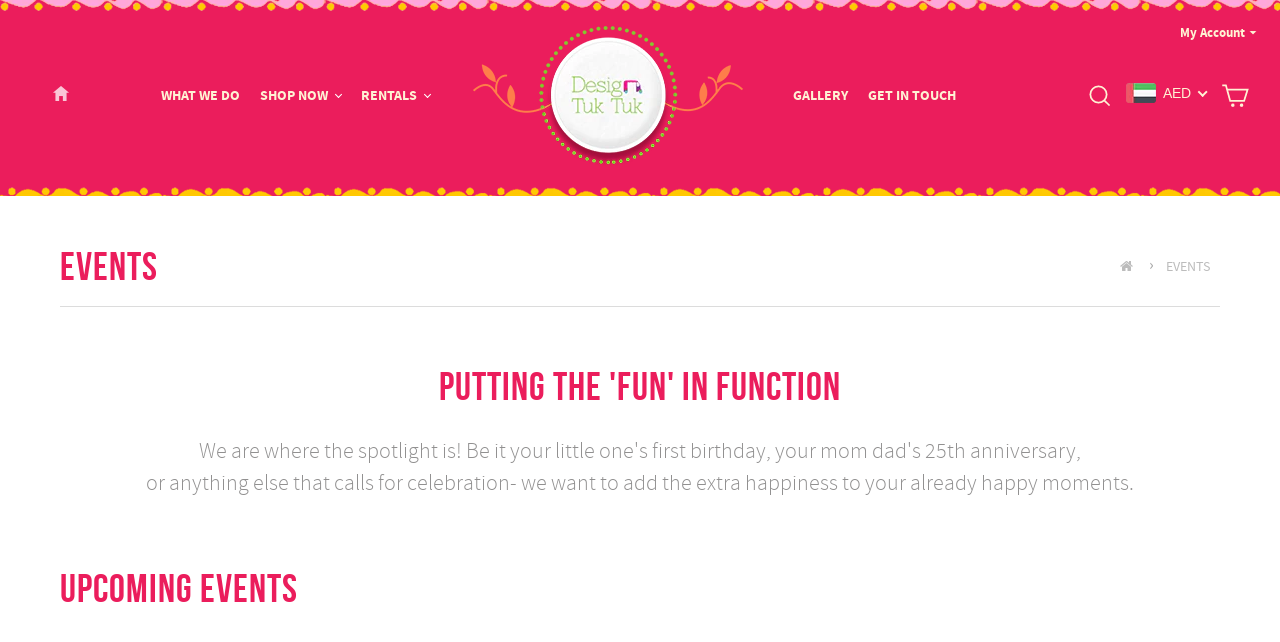

--- FILE ---
content_type: text/css
request_url: https://designtuktuk.com/cdn/shop/t/2/assets/custom.css?v=75500445723510663591654864233
body_size: 10028
content:
@font-face{font-family:black;src:url(sourcesanspro-black-webfont.woff2) format("woff2"),url(sourcesanspro-black-webfont.woff) format("woff");font-weight:400;font-style:normal}@font-face{font-family:black_italic;src:url(sourcesanspro-blackit-webfont.woff2) format("woff2"),url(sourcesanspro-blackit-webfont.woff) format("woff");font-weight:400;font-style:normal}@font-face{font-family:bold;src:url(sourcesanspro-bold-webfont.woff2) format("woff2"),url(sourcesanspro-bold-webfont.woff) format("woff");font-weight:400;font-style:normal}@font-face{font-family:bold_italic;src:url(sourcesanspro-boldit-webfont.woff2) format("woff2"),url(sourcesanspro-boldit-webfont.woff) format("woff");font-weight:400;font-style:normal}@font-face{font-family:extralight;src:url(sourcesanspro-extralight-webfont.woff2) format("woff2"),url(sourcesanspro-extralight-webfont.woff) format("woff");font-weight:400;font-style:normal}@font-face{font-family:extralight_italic;src:url(sourcesanspro-extralightit-webfont.woff2) format("woff2"),url(sourcesanspro-extralightit-webfont.woff) format("woff");font-weight:400;font-style:normal}@font-face{font-family:italic;src:url(sourcesanspro-it-webfont.woff2) format("woff2"),url(sourcesanspro-it-webfont.woff) format("woff");font-weight:400;font-style:normal}@font-face{font-family:light;src:url(sourcesanspro-light-webfont.woff2) format("woff2"),url(sourcesanspro-light-webfont.woff) format("woff");font-weight:400;font-style:normal}@font-face{font-family:light_italic;src:url(sourcesanspro-lightit-webfont.woff2) format("woff2"),url(sourcesanspro-lightit-webfont.woff) format("woff");font-weight:400;font-style:normal}@font-face{font-family:regular;src:url(sourcesanspro-regular-webfont.woff2) format("woff2"),url(sourcesanspro-regular-webfont.woff) format("woff");font-weight:400;font-style:normal}@font-face{font-family:semibold;src:url(sourcesanspro-semibold-webfont.woff2) format("woff2"),url(sourcesanspro-semibold-webfont.woff) format("woff");font-weight:400;font-style:normal}@font-face{font-family:semibold_italic;src:url(sourcesanspro-semiboldit-webfont.woff2) format("woff2"),url(sourcesanspro-semiboldit-webfont.woff) format("woff");font-weight:400;font-style:normal}@font-face{font-family:bebas_bold;src:url(bebasneue_bold-webfont.woff2) format("woff2"),url(bebasneue_bold-webfont.woff) format("woff");font-weight:400;font-style:normal}@font-face{font-family:bebas_book;src:url(bebasneue_book-webfont.woff2) format("woff2"),url(bebasneue_book-webfont.woff) format("woff");font-weight:400;font-style:normal}@font-face{font-family:bebas_regular;src:url(bebasneue_regular-webfont.woff2) format("woff2"),url(bebasneue_regular-webfont.woff) format("woff");font-weight:400;font-style:normal}@font-face{font-family:bebas_light;src:url(bebasneue_light-webfont.woff2) format("woff2"),url(bebasneue_light-webfont.woff) format("woff");font-weight:400;font-style:normal}@font-face{font-family:bebas_thin;src:url(bebasneue_thin-webfont.woff2) format("woff2"),url(bebasneue_thin-webfont.woff) format("woff");font-weight:400;font-style:normal}.theme-block h2,[data-type_header_capitalize=true] .h1,[data-type_header_capitalize=true] .h2,[data-type_header_capitalize=true] .h3,[data-type_header_capitalize=true] h1,[data-type_header_capitalize=true] h2,[data-type_header_capitalize=true] h3{font-family:bebas_bold}@media only screen and (min-width: 769px){.header-item--logo,.header-layout--left-center .header-item--logo,.header-layout--left-center .header-item--icons{-webkit-box-flex:0 0 270px;-ms-flex:0 0 270px;flex:0 0 270px;max-width:270px}.site-header__logo img{width:100%;max-width:100%}}html,body,.faux-select,button,input,select,textarea{font-family:regular}.label,label:not(.variant__button-label):not(.text-label){letter-spacing:inherit}.header-item--navigation .site-nav.small--hide{display:none}img{border:0 none;max-width:100%;vertical-align:top;-moz-user-select:none;-webkit-user-select:none;user-select:none}h1,h2,h3,h4,h5,h6{margin:0;font-weight:400;line-height:1.2}a,img,button{text-decoration:none;-webkit-transition:all linear .3s;-moz-transition:all linear .3s;-ms-transition:all linear .3s;-o-transition:all linear .3s;transition:all linear .3s;text-decoration:none!important}:focus{outline:0 none}abbr[title]{border-bottom:1px dotted}blockquote{margin:1em 40px}dfn{font-style:italic}mark{background:#ff0;color:#000}pre{margin:1em 0}button,input,select,textarea{font-size:100%;margin:0;vertical-align:baseline;*vertical-align: middle}button,input{line-height:normal}button,input[type=button],input[type=reset],input[type=submit]{border:0 none;cursor:pointer}button[disabled],input[disabled]{cursor:default}button::-moz-focus-inner,input::-moz-focus-inner{border:0;padding:0}input[type=checkbox],input[type=radio]{vertical-align:middle;position:absolute!important;top:0!important;right:0!important;bottom:0!important;left:0!important;z-index:1;width:100%!important;cursor:pointer}input[type=search]{-webkit-appearance:textfield;-moz-box-sizing:content-box;-webkit-box-sizing:content-box;box-sizing:content-box}input[type=search]::-webkit-search-cancel-button,input[type=search]::-webkit-search-decoration{-webkit-appearance:none}input[type=text],input[type=search],input[type=tel],input[type=email],input[type=date],input[type=time],input[type=password],input[type=file],textarea{-webkit-appearance:none;resize:none;width:100%;border:1px solid #dcdcdc;background-color:#fff;padding:0 20px;line-height:1;-webkit-border-radius:0px;-moz-border-radius:0px;-ms-border-radius:0px;-o-border-radius:0px;border-radius:0;-webkit-transition:all linear .3s;-moz-transition:all linear .3s;-ms-transition:all linear .3s;-o-transition:all linear .3s;transition:all linear .3s;font-size:16px;font-family:light}input[type=text]:focus,input[type=tel]:focus,input[type=email]:focus,input[type=date]:focus,input[type=time]:focus,input[type=password]:focus,input[type=file]:focus,textarea:focus{border-color:#eb1d5c}input[type=text],input[type=tel],input[type=email],input[type=date],input[type=time],input[type=password]{height:53px}input[type=file]{padding:8px 15px;cursor:pointer;color:#767676}textarea{height:100px;overflow:auto;vertical-align:top}.grid-product__price.hideprice{display:none}.drawer__inner .js-qty__adjust .icon,.drawer__inner .js-qty__num{fill:#000;color:#000}.drawer textarea{color:#000;padding:15px}.enquirenow button.label.collapsible-trigger.collapsible-trigger-btn{text-align:center;background-position:150% 45%;font-weight:700;text-transform:uppercase;letter-spacing:.3em;display:inline-block;padding:11px 40px 11px 20px;margin:0 0 20px;width:auto;min-width:90px;vertical-align:middle;cursor:pointer;border:1px solid transparent;-webkit-user-select:none;user-select:none;-webkit-appearance:none;-moz-appearance:none;border-radius:var(--buttonRadius);color:#fff!important;color:var(--colorBtnPrimaryText);background:#eb1d5c;background:var(--colorBtnPrimary)}.enquirenow .collapsible-content__inner.rte{border-top:1px solid #e8e8e1;padding-top:20px}.site-nav .site-nav__item a.site-nav__link.site-nav__link--underline.site-nav__link--has-dropdown:before{position:absolute;top:25px;right:0;width:5px;height:5px;border-bottom:1px solid #fff;border-right:1px solid #fff;-webkit-transform:rotate(45deg);-moz-transform:rotate(45deg);-ms-transform:rotate(45deg);-o-transform:rotate(45deg);transform:rotate(45deg);-webkit-transition:border-color .2s ease;-moz-transition:border-color .2s ease;-ms-transition:border-color .2s ease;-o-transition:border-color .2s ease;transition:border-color .2s ease;content:""}.site-nav .site-nav__item a.site-nav__link.site-nav__link--underline.site-nav__link--has-dropdown{position:relative;padding-right:13px}.header-item--logo-split .header-item:not(.header-item--logo).header-item--split-left{justify-content:flex-start}.single-home-time img{margin:7px 0 0;opacity:.75}.single-home-time a:hover img{opacity:1}body .page-width{max-width:1240px}body .header-wrapper .page-width{max-width:1350px}.page-width.top-links-cs .topLinks{position:absolute;right:23px;margin:auto;width:auto;z-index:12;top:11px}.page-width.top-links-cs{position:relative}.topSwirl{z-index:2;position:absolute;left:0;top:0;width:100%;height:11px;background:url(/cdn/shop/files/top-swirl-img.png?v=1649822425) repeat-x left top}.site-nav__dropdown a.site-nav__dropdown-link{text-decoration:none;-webkit-transition:color .2s ease;-moz-transition:color .2s ease;-ms-transition:color .2s ease;-o-transition:color .2s ease;transition:color .2s ease;font-size:14px;font-family:regular;color:#585858;line-height:1;text-transform:uppercase}.site-nav__dropdown a.site-nav__dropdown-link:hover{color:#eb1d5c!important}.site-nav__deep-dropdown:before{display:none}.site-nav__deep-dropdown{padding-left:20px;box-shadow:none}.site-nav__deep-dropdown-trigger:hover .site-nav__dropdown-link--has-children{background:transparent}ul.site-nav__dropdown{width:200px;padding:20px;background-color:#fff;-webkit-transition:.5s;-moz-transition:.5s;-ms-transition:.5s;-o-transition:.5s;transition:.5s;-webkit-border-radius:4px;-moz-border-radius:4px;-ms-border-radius:4px;-o-border-radius:4px;border-radius:4px;overflow:visible;border-bottom:3px solid #eb1d5c}.bottomSwirl{z-index:2;position:absolute;left:0;bottom:0;width:100%;height:10px;background:url(/cdn/shop/files/bottom-swirl-img.png?v=1649822540) repeat-x left top}.header-wrapper .topLinks{margin:0 0 22px;padding:0;list-style-type:none;width:100%;float:right;text-align:right}.header-wrapper .topLinks li{display:inline-block;position:relative;margin-left:35px;font-size:13px;font-family:bold;color:#fff2d4}.template-index div#shopify-section-header .bottomSwirl{display:none}.header-wrapper .topLinks li a{color:#fff2d4;padding:0 12px 0 0;background:url(/cdn/shop/files/dd-icon01.png?v=1649843305) no-repeat right center;line-height:44px}.header-wrapper .topLinks li a img{vertical-align:middle;margin:-1px 8px 0 0}.header-wrapper .topLinks li a:hover{color:#e9e81c}ul li.slideOne a.button{margin-top:5px}.header-wrapper .topLinks li #dropdown{z-index:12;position:absolute;right:0;top:46px;background-color:#fff;box-shadow:0 0 8px #0000004d;border-bottom:3px solid #eb1d5c;-webkit-border-radius:6px;-moz-border-radius:6px;-ms-border-radius:6px;-o-border-radius:6px;border-radius:6px;overflow:hidden;opacity:0;visibility:hidden;-webkit-transition:.3s;-moz-transition:.3s;-ms-transition:.3s;-o-transition:.3s;transition:.3s}.header-wrapper .topLinks li #dropdown ul{margin:0;padding:0;width:135px;position:relative}.header-wrapper .topLinks li #dropdown ul li{list-style-type:none;margin-left:0;text-align:left;border-top:1px solid rgba(0,0,0,.2);width:100%;display:inline-block}.header-wrapper .topLinks li #dropdown ul li:first-child{border-top:0}.header-wrapper .topLinks li #dropdown ul li a{display:block;padding:10px 15px;font-size:14px;font-family:regular;color:#585858;line-height:1;text-transform:uppercase}.header-wrapper .topLinks li #dropdown ul li a:hover{color:#e51c5a}.header-wrapper .topLinks li:hover #dropdown{top:36px;opacity:1;visibility:visible}@media only screen and (min-width: 769px){body .site-header{padding-top:16px}}.site-nav .site-nav__item .site-nav__link{background-color:transparent;display:block;font-size:14px;font-family:bold;color:#fff2d4;line-height:44px;text-transform:uppercase;padding-left:0;padding-right:0}ul.site-nav.site-navigation>li.site-nav__item{margin-left:20px}.header-wrapper--sticky{background:transparent}.home-banner-out{margin:0!important}a.button{width:200px;height:55px;display:inline-block;-webkit-border-radius:55px;-moz-border-radius:55px;-ms-border-radius:55px;-o-border-radius:55px;border-radius:55px;text-align:center;font-size:15px;font-family:bold;line-height:55px;text-transform:uppercase}.homeBanner{width:100%;float:left;z-index:1;position:relative;overflow:hidden;background-color:#eb1d5c}ul.slides-3{margin:0;padding:0;width:100%}.homeBanner .homeSlider ul li.slideOne{height:900px;background-size:cover}.homeBanner .homeSlider ul li.slideOne .contentBlock{width:auto;display:block;padding:275px 0 0}.homeBanner .homeSlider ul li.slideOne h2{margin-left:97px;width:auto;display:inline-block;margin-bottom:-35px;padding:9px 0;border-bottom:1px dashed #fff;border-top:1px dashed #fff;font-size:30px;font-family:bebas_bold;color:#fff;line-height:30px;font-style:italic;letter-spacing:2px}.homeBanner .homeSlider ul li.slideOne a.button{background-color:#fff2d4;color:#e51c5a}.homeBanner .homeSlider ul li.slideOne a.button:hover{background-color:#3b1c32;color:#e9e81c}.homeBanner .wrapper{width:1170px;height:100%;margin:0 auto}.homeBanner p{margin:0 0 25px}.shopify-section{clear:both;display:block;width:100%}.ourstorySection{padding:60px 0;clear:both}.ourstorySection .index-section{margin:0}.ourstorySection .purple{margin:0 0 10px;font-size:23px;font-family:semibold;color:#a702a0;line-height:32px}.feature-row__text{min-width:50%;flex:0 0 50%;padding-right:20px}.ourstorySection .h1.blue{margin:0 0 25px;font-size:83px;font-family:bold;color:#00e8fe;line-height:82px;text-shadow:-4px 4px 0px #a702a0}.ourstorySection p{font-size:20px;font-family:light;color:#010101;line-height:32px}.ourstorySection a.button{background-color:#eb1d5c;color:#fff}h1,h2,h3,h4,h5,h6{letter-spacing:inherit;text-transform:inherit}[data-type_header_capitalize=true] .h1,[data-type_header_capitalize=true] .h2,[data-type_header_capitalize=true] .h3,[data-type_header_capitalize=true] h1,[data-type_header_capitalize=true] h2,[data-type_header_capitalize=true] h3{text-transform:inherit}.ourstorySection a.button:hover{background-color:#3b1c32;color:#e9e81c}.ourstorySection .rte{margin:0 0 25px}.ourstorySection .feature-row{margin:0}.ourstorySection .sectionHeading{padding:0 0 10px;text-align:center;font-size:48px;font-family:bebas_bold;color:#eb1d5c;line-height:48px;letter-spacing:1px}.ourstorySection h6{margin:0;padding:0 0 50px;text-align:center;font-size:22px;font-family:light;color:#919090;line-height:32px}.whatwedoSection{width:100%;float:left;padding:60px 0 0;background:url(/cdn/shop/t/2/assets/divider-line.png?v=1649827792) no-repeat center top;text-align:center}.whatwedoSection .sectionHeading{padding:0 0 10px;text-align:center;font-size:48px;font-family:bebas_bold;color:#eb1d5c;line-height:48px;letter-spacing:1px}.whatwedoSection h6{margin:0;padding:0 0 50px;text-align:center;font-size:22px;font-family:light;color:#919090;line-height:32px}.whatwedoSection ul.graphicList{margin:0 0 30px;padding:0;list-style-type:none;width:100%;display:block;font-size:0}.whatwedoSection ul.graphicList li{width:33.33%;display:inline-block;margin-bottom:30px;padding:0 15px;text-align:center}.whatwedoSection ul.graphicList li img{width:100%}.whatwedoSection a.button{background-color:#00aeff;color:#fff}.whatwedoSection a.button:hover{background-color:#3b1c32;color:#e9e81c}.whatwedoSection{text-align:center}.phatakaOfferSection{width:100%;float:left;padding:60px 0 0;text-align:center}.phatakaOfferSection .sectionHeading{padding:0 0 10px;text-align:center;font-size:48px;font-family:bebas_bold;color:#eb1d5c;line-height:48px;letter-spacing:1px}.phatakaOfferSection h6{margin:0;padding:0 0 50px;text-align:center;font-size:22px;font-family:light;color:#919090;line-height:32px}.phatakaOfferSection .offerBlocks{width:100%;display:block;text-align:center;font-size:0px}.phatakaOfferSection .offerBlocks .subheading{margin:0 0 15px;font-size:90px;font-family:bebas_bold;color:#ffc900;line-height:72px;letter-spacing:4px}.phatakaOfferSection .offerBlocks .middle{font-size:22px;font-family:regular;color:#fff;line-height:24px;text-transform:uppercase;letter-spacing:6px}.phatakaOfferSection .offerBlocks .offerBlock01{width:50%;height:453px;display:inline-block;padding:110px 0 0;vertical-align:top;background:url(../image/offer-bg01.jpg) no-repeat center top;background-size:100% 100%}.contentSection .phatakaOfferSection .offerBlocks .offerBlock01 .middle{color:#e198d4}.phatakaOfferSection .offerBlocks .offerBlock01 span.button{width:168px;height:44px;display:inline-block;background-color:#6e1f60;border:1px solid #e8397b;-webkit-border-radius:44px;-moz-border-radius:44px;-ms-border-radius:44px;-o-border-radius:44px;border-radius:44px;text-align:center;font-size:15px;font-family:bold;color:#fff;line-height:44px;text-transform:uppercase;-webkit-transition:.3s;-moz-transition:.3s;-ms-transition:.3s;-o-transition:.3s;transition:.3s}.phatakaOfferSection .offerBlocks .offerBlock01:hover span.button{background-color:#e8397b}.phatakaOfferSection .offerBlocks .offerBlock02{width:50%;height:453px;display:inline-block;padding:155px 0 0;vertical-align:top;background:url(../image/offer-bg02.jpg) no-repeat center top;background-size:100% 100%}.phatakaOfferSection .offerBlocks .offerBlock02 .middle{color:#fff;letter-spacing:3px}.phatakaOfferSection .offerBlocks .offerBlock02 span.button{width:168px;height:44px;display:inline-block;background-color:#fff5b6;border:1px solid #fff5b6;-webkit-border-radius:44px;-moz-border-radius:44px;-ms-border-radius:44px;-o-border-radius:44px;border-radius:44px;text-align:center;font-size:15px;font-family:bold;color:#593015;line-height:44px;text-transform:uppercase;-webkit-transition:.3s;-moz-transition:.3s;-ms-transition:.3s;-o-transition:.3s;transition:.3s}.phatakaOfferSection .offerBlocks .offerBlock02:hover span.button{background-color:#ffc900;border:1px solid #ffc900}.offerBlocks{margin-bottom:40px}.phatakaOfferSection a.button{background-color:#731842;color:#fff}.productSection{width:100%;float:left;padding:60px 0;background:url(/cdn/shop/t/2/assets/divider-line.png?v=1649827792) no-repeat center top;text-align:center;margin-top:50px}.productSection .sectionHeading{padding:0 0 10px;text-align:center;font-size:48px;font-family:bebas_bold;color:#eb1d5c;line-height:48px;letter-spacing:1px}.productSection h6{margin:0;padding:0 0 20px;text-align:center;font-size:22px;font-family:light;color:#919090;line-height:32px}.productSection .productImg{display:block;margin-bottom:30px}.productSection .productImg img{width:100%}.productSection a.button{background-color:#fdc700;color:#fff}.productSection a.button:hover{background-color:#eb1d5c;color:#fff}.instaloveSection{width:100%;float:left;padding:60px 0;background-size:cover;text-align:center}.instaloveSection .sectionHeading{padding:0 0 10px;text-align:center;font-size:48px;font-family:bebas_bold;color:#eb1d5c;line-height:48px;letter-spacing:1px}.instaloveSection h6{margin:0;padding:0 0 20px;text-align:center;font-size:22px;font-family:light;color:#919090;line-height:32px}.instaloveSection .graphic{display:none;margin-bottom:45px}.instaloveSection a.button{background-color:#fdc700;color:#010101;margin-top:240px}.insta-love-text{margin:0 0 140px}.instaloveSection a.button:hover{background-color:#eb1d5c;color:#fff}.instasocialSection{width:100%;float:left;padding:35px 0;background:#3b1c32 url(/cdn/shop/files/insta-love-social-bg.jpg?v=1649829733) repeat-x center top}.instasocialSection ul{margin:0 -15px;padding:0;list-style-type:none;width:100%;float:left;text-align:center}.instasocialSection ul li{display:inline-block;vertical-align:middle;padding:0 5px;font-size:25px;font-family:regular;color:#f32464;text-transform:uppercase}.instasocialSection ul li:first-child{margin-right:15px}.instasocialSection ul li a{width:auto;display:inline-block;font-size:17px;color:#ce62de;text-transform:lowercase;text-decoration:none;width:39px;height:39px;-webkit-transition:.3s all linear;-moz-transition:.3s all linear;-ms-transition:.3s all linear;-o-transition:.3s all linear;transition:.3s all linear}.instasocialSection ul li a.facebook{background:url(/cdn/shop/files/fb-icon.png?v=1649830090) no-repeat top center}.instasocialSection ul li a.twitter{background:url(../image/twitter-icon.png) no-repeat top center}.instasocialSection ul li a.instagram{background:url(/cdn/shop/files/insta-icon.png?v=1649830089) no-repeat top center}.instasocialSection ul li a.pinterest{background:url(/cdn/shop/files/pinters-icon.png?v=1649830089) no-repeat top center}.instasocialSection ul li a:hover{background-position:0px -39px}span.breadcrumb__divider{width:5px;height:8px;background:url(/cdn/shop/files/breadcrumb-arrow.png?v=1649996536) no-repeat left top;background-position:center;margin-right:10px}.pressEventSection{width:100%;float:left;padding:65px 0;background-color:#f0f0f0;text-align:center;margin:0}.pressEventSection .sectionHeading{padding:0 0 10px;text-align:center;font-size:48px;font-family:bebas_bold;color:#eb1d5c;line-height:48px;letter-spacing:1px}.pressEventSection h6{margin:0;padding:0 0 65px;text-align:center;font-size:22px;font-family:light;color:#919090;line-height:32px}.pressEventSection ul.eventList{margin-bottom:25px;padding:0;list-style-type:none;width:100%;float:left}.pressEventSection ul.eventList li{width:49%;float:left;margin:0 0 25px}.pressEventSection ul.eventList li .eventBlock{width:100%;display:block;vertical-align:top;text-align:left;overflow:hidden;-webkit-transition:.5s;-moz-transition:.5s;-ms-transition:.5s;-o-transition:.5s;transition:.5s}.pressEventSection ul.eventList li .eventBlock img{width:100%;transform:scale(1);-webkit-transform:scale(1,1)}.pressEventSection ul.eventList li .eventBlock .content{padding:40px;background-color:#fff}.pressEventSection ul.eventList li .eventBlock .content p.postDate{margin-bottom:10px;font-size:20px;font-family:semibold;color:#919090;line-height:20px}.pressEventSection ul.eventList li .eventBlock .content p.postTitle{font-size:40px;font-family:semibold;color:#000;line-height:48px}.pressEventSection ul.eventList li .eventBlock .content p a{font-size:20px;font-family:semibold;color:#000;line-height:24px}.pressEventSection ul.eventList li .eventBlock .content p a img{vertical-align:middle;margin:-3px 0 0 5px;width:7px;height:15px}.pressEventSection ul.eventList li .eventBlock:hover{box-shadow:0 0 10px #0000004d}.pressEventSection ul.eventList li .eventBlock:hover img{transform:scale(1.1);-webkit-transform:scale(1.1,1.1)}.pressEventSection ul.eventList li .eventBlock:hover .content p a,.pressEventSection ul.eventList li .eventBlock:hover .content p:hover{color:#eb1d5c}.pressEventSection ul.eventList li .eventBlock:hover .content p:hover img{margin:-3px 0 0 5px}.pressEventSection ul.eventList li:nth-child(2n){float:right}.pressEventSection a.button{background-color:#6e1f60;color:#fff;margin-top:20px}.pressEventSection a.button:hover{background-color:#eb1d5c;color:#fff}.pressEventSection .article__title{font-size:24px;font-family:semibold;color:#000;line-height:48px}.pressEventSection time{font-family:light;color:#919090;line-height:normal;font-size:14px}.pressEventSection .article__grid-meta{background:#fff;padding:20px 0}.pressEventSection .article__grid-image{margin:0}span.dc{font-size:15px;font-family:semibold;line-height:24px;color:#eb1d5c;text-decoration:underline}.ourclientSection{width:100%;float:left;padding:60px 0;text-align:center}.ourclientSection .sectionHeading{padding:0 0 10px;text-align:center;font-size:48px;font-family:bebas_bold;color:#eb1d5c;line-height:48px;letter-spacing:1px}.ourclientSection h6{margin:0;padding:0 0 50px;text-align:center;font-size:22px;font-family:light;color:#919090;line-height:32px}.ourclientSection .client-slider{width:100%;height:auto;float:left;position:relative}.ourclientSection .client-slider img{border:1px solid #cfcfcf;margin-bottom:1px;-webkit-border-radius:20px;-moz-border-radius:20px;-ms-border-radius:20px;-o-border-radius:20px;border-radius:20px}.ourclientSection .client-slider img:hover{border-color:#eb1d5c}.our-client{margin:0}.staytunedSection{width:100%;float:left;padding:60px 0;border-top:1px solid #e5e5e5;text-align:center}.staytunedSection .sectionHeading{padding:0 0 10px;text-align:center;font-size:48px;font-family:bebas_bold;color:#eb1d5c;line-height:48px;letter-spacing:1px}.staytunedSection h6{margin:0;padding:0 0 50px;text-align:center;font-size:22px;font-family:light;color:#919090;line-height:32px}.staytunedSection .form-section{width:100%;float:left;position:relative;margin:0;font-size:0}.staytunedSection .form-section label{width:25%;display:inline-block;vertical-align:top;padding:0 15px;text-align:left}.staytunedSection .form-section label input[type=text],.staytunedSection .form-section label input[type=email]{width:100%;height:53px;display:inline-block;background-color:#fff;border:1px solid #af0d3f;-webkit-border-radius:53px;-moz-border-radius:53px;-ms-border-radius:53px;-o-border-radius:53px;border-radius:53px;padding:0 30px;font-size:16px;font-family:regular;color:#848484;line-height:53px}.staytunedSection .form-section label input[type=text].phone,.staytunedSection .form-section label input[type=email].phone{background:#fff url(/cdn/shop/files/input-phone-bg.png?v=1649839751) no-repeat left top;padding:0 30px 0 80px}.staytunedSection .form-section label input[type=text]:focus,.staytunedSection .form-section label input[type=email]:focus{color:#af0d3f;border:1px solid #af0d3f;box-shadow:0 0 10px #af0d3f80}.staytunedSection .form-section label button[type=submit]{background-color:#eb1d5c;color:#fff}.staytunedSection .form-section label button[type=submit]:hover{background-color:#3b1c32;color:#e9e81c}.staytunedSection button,.staytunedSection button[type=submit]{width:auto;height:54px;display:inline-block;margin-left:7px;padding:0 50px;background-color:#fff;border:1px solid #dcdcdc;-webkit-border-radius:54px;-moz-border-radius:54px;-ms-border-radius:54px;-o-border-radius:54px;border-radius:54px;font-size:14px;font-family:bold;color:#222;line-height:1;text-transform:uppercase}.policySection{width:100%;float:left;background-color:#fff;border-top:1px solid #e5e5e5}.policySection ul{margin:0;padding:0;list-style-type:none;width:100%;display:block;font-size:0}.policySection ul li{width:33.33%;height:250px;display:inline-block;vertical-align:top;text-align:center;padding:40px 5% 60px;font-size:14px;font-family:regular;color:#919090;line-height:22px}.policySection ul li img{margin-bottom:15px}.policySection ul li:nth-child(2){border-left:1px solid #e5e5e5;border-right:1px solid #e5e5e5}span.policy-text{clear:both;display:block}ul.slides{display:flex;flex-wrap:wrap;justify-content:center}.slides.slick-slider .slick-track,.slides.slick-slider .slick-list{-webkit-transform:translate3d(0,0,0);-moz-transform:translate3d(0,0,0);-ms-transform:translate3d(0,0,0);-o-transform:translate3d(0,0,0);transform:translateZ(0);position:relative;display:block}.slides.slick-slider .slick-track,.slides.slick-list{-webkit-transform:translate3d(0,0,0);-moz-transform:translate3d(0,0,0);-ms-transform:translate3d(0,0,0);-o-transform:translate3d(0,0,0);transform:translateZ(0)}.slides.slick-list{position:relative;overflow:hidden;display:block;margin:0;padding:0}.slides.slick-slider{position:relative;float:left;width:100%}.slides .slick-prev,.slides .slick-next{width:52px;height:52px;border-radius:52px;box-shadow:0 0 3px #0003;position:absolute;top:50%;margin-top:-26px;text-indent:-999999px;z-index:999999;transform:inherit}.slides .slick-prev:hover,.slides .slick-next:hover{box-shadow:0 0 10px #0000007f}.slides .slick-prev{left:-50px;background:#fff url(/cdn/shop/files/client-control-left.png?v=1649841338) no-repeat left top!important;min-height:52px;max-width:52px}.slides .slick-next{right:-50px;background:#fff url(/cdn/shop/files/client-control-right.png?v=1649841338) no-repeat right top!important;min-height:52px;max-width:52px}.slides.slick-slider{position:relative;display:block;box-sizing:border-box;-moz-box-sizing:border-box;-webkit-touch-callout:none;-webkit-user-select:none;-khtml-user-select:none;-moz-user-select:none;-ms-user-select:none;user-select:none;-ms-touch-action:pan-y;touch-action:pan-y;-webkit-tap-highlight-color:transparent;margin-bottom:0}.breadcrumb a,.breadcrumb span{color:#bcbcbc;padding:0 10px 0 0}.slides.slick-slider .slick-slide{float:left;height:100%;min-height:1px;display:none;display:block;padding:6px 15px 0}.slides.slick-slider .slick-track,.slides.slick-slider .slick-list{overflow:hidden}.breadcrumb{margin-bottom:35px;padding-bottom:20px;border-bottom:1px solid #dcdcdc;display:block;font-size:0;background-color:#fff}.breadcrumb .half{width:50%;display:inline-block;vertical-align:top}.breadcrumb .half.tal{text-align:left;font-size:40px;font-family:bebas_bold;color:#eb1d5c;line-height:40px;letter-spacing:1px}.breadcrumb .half.tar{text-align:right}.breadcrumb .half.tar ul{margin:0;padding:0;list-style-type:none;display:inline-block}.breadcrumb{font-size:14px;font-family:regular;color:#000;line-height:40px}.section-header>.breadcrumb{display:flex;align-items:center;justify-content:space-between}.breadcrumb .half.tar ul li:before{content:"";position:absolute;left:0;top:17px;width:5px;height:8px;background:url(../image/breadcrumb-arrow.png) no-repeat left top}.breadcrumb .half.tar ul li:first-child{padding:0 15px 0 0}.breadcrumb .half.tar ul li:first-child:before{display:none}.breadcrumb a,.breadcrumb span{color:#bcbcbc}.breadcrumb a:hover{color:#000}.all-inside header.section-header{margin-bottom:0}.page-width.page-width--narrow.page-content.all-inside{padding-bottom:0}.rte-setting.text-spacing.location-d,.rte-setting.text-spacing.location-d p{margin:0;border:0}.theme-block h2,.past-event h2{padding:0 0 10px;font-size:40px;font-family:bebas_bold;color:#eb1d5c;line-height:48px;letter-spacing:1px}.theme-block .rte{margin:0;padding:0 0 25px;text-align:center;font-size:22px;font-family:light;color:#919090;line-height:32px}.theme-block{margin-bottom:15px}.what-we-do-columnn h3{font-size:28px;font-family:bebas_bold;color:#eb1d5c;text-transform:uppercase;letter-spacing:1px;margin:0 0 10px}.what-we-do-columnn .rte-setting li{font-size:18px;font-family:light;line-height:1.5;color:#585858}.what-we-do-columnn .rte-setting p{font-size:18px;font-family:light;line-height:1.5;color:#585858;margin:0 0 35px}.what-we-do-columnn a.btn.btn--secondary.btn--small{display:inline-block;padding:15px 40px;background-color:#eb1d5c;color:#fff2d4;font-size:14px;font-family:bold;text-transform:uppercase;border-radius:25px;border:1px solid transparent;letter-spacing:inherit}.what-we-do-columnn .detail-box,.what-we-do-columnn .detail-box img{-webkit-transform:scale(1);-moz-transform:scale(1);-ms-transform:scale(1);-o-transform:scale(1);transform:scale(1);-webkit-transition:.3s all linear;-moz-transition:.3s all linear;-ms-transition:.3s all linear;-o-transition:.3s all linear;transition:.3s all linear}.what-we-do-columnn .detail-box:hover img{transform:scale(1.1)}.what-we-do-columnn .detail-box .image-wrap{margin-bottom:30px}.what-we-do-columnn .text-box{padding:0 20px 20px;min-height:463px}.what-we-do-columnn .page-width{padding-bottom:60px;border-bottom:1px solid #dcdcdc}.text-box ul li:after{content:"";position:absolute;top:7px;left:0;width:6px;height:10px;background:url(/cdn/shop/files/dd-arrow.png?v=1649921943) no-repeat top center}.what-we-do-columnn .text-box ul li{display:block;vertical-align:top;padding:0 0 0 15px;margin:0 0 10px;font-size:18px;font-family:light;line-height:1.4;color:#585858;position:relative}.text-box ul{margin:0 0 30px;padding:0}.what-we-do-columnn a.btn.btn--secondary.btn--small:hover,.what-we-do-columnn .detail-box:hover a.btn.btn--secondary.btn--small{background-color:transparent;border-color:#eb1d5c;color:#eb1d5c}.what-we-do-columnn .detail-box:hover{box-shadow:0 0 20px #00000026;-webkit-transform:scale(1);-moz-transform:scale(1);-ms-transform:scale(1);-o-transform:scale(1);transform:scale(1);-webkit-transition:.3s all linear;-moz-transition:.3s all linear;-ms-transition:.3s all linear;-o-transition:.3s all linear;transition:.3s all linear}.what-we-do-columnn .text-box{padding:0 20px 20px}.bottom-txt{font-size:22px;font-family:regular;color:#919090;text-align:center;padding:40px 0 0}.site-nav--has-dropdown.is-focused>a,.site-nav--has-dropdown:hover>a{color:#efea1c!important}ul.site-nav__dropdown li{border-top:1px solid rgba(0,0,0,.2)}ul.site-nav__dropdown li a{position:relative}ul.site-nav__dropdown li a:before{content:"";position:absolute;left:0;top:16px;width:6px;height:10px;background:url(/cdn/shop/files/dd-arrow_a2fd8b06-a507-4b16-99cc-847c12146051.png?v=1650204992) no-repeat left top}.site-nav__dropdown a.site-nav__dropdown-link{padding:12px 20px}.site-nav .site-nav__item .site-nav__link:hover,.site-nav .site-nav__item .site-nav__link:hover:focus{color:#efea1c}.site-footer .tagIcon{position:absolute;left:30px;top:-120px}.collapsible-content__inner p a:after,body .site-nav__link--underline:after{display:none}.site-footer li a:hover{color:#ffc000}.footer__social a{width:32px;height:32px;display:flex;align-items:center;justify-content:center;background:#ffc000;-webkit-border-radius:32px;-moz-border-radius:32px;-ms-border-radius:32px;-o-border-radius:32px;border-radius:32px;text-indent:-999999px;color:#e81c5d}.footer__social a svg.icon{width:16px;height:16px}.footer__logo{text-align:center}.footer__social a:hover{background:#fff}.footer__collapsible p a{border:0;color:#ffc000;font-size:18px;line-height:24px;font-family:regular;padding-top:14px;border-top:1px dotted #f480a4;display:block;margin-top:20px}.footer__logo img{max-height:inherit}.site-footer .page-width{position:relative;z-index:4}.site-footer{position:relative;overflow:hidden;padding-bottom:0}.site-footer{padding:70px 0 0;background:#ea195a url(/cdn/shop/files/footer-repeat-bg.jpg?v=1649833181) repeat-x left top}.site-footer .h4.footer__title{width:100%;display:block;margin-bottom:15px;padding-bottom:10px;border-bottom:1px dotted #f480a4;font-size:16px;font-family:semibold;color:#fff;line-height:20px;text-transform:inherit;letter-spacing:inherit}.site-footer .site-footer__linklist li{margin:0 0 7px;font-size:13px;font-family:regular;line-height:24px}.site-footer p{font-size:14px;font-family:regular;color:#fff;line-height:24px}.copyrightInfo{width:100%;height:58px;float:left;margin:75px 0 0;background:#af0d3e url(/cdn/shop/files/footer-repeat-bg02.jpg?v=1649832836) repeat-x left bottom;font-size:13px;font-family:regular;color:#ffc000;line-height:45px}.copyrightInfo p{font-size:13px;font-family:regular;color:#ffc000}.copyrightInfo .wrapper{max-width:1170px;height:100%;margin:0 auto;position:relative;width:100%;display:flex;flex-wrap:wrap;align-items:center;justify-content:space-between}footer .backtotop{position:absolute;left:50%;bottom:-54px;width:124px;height:142px;margin-left:-62px}.site-footer__linklist a{padding:0}.past-event .box:hover h3{color:#eb1d5c}.past-event h3{font-size:18px;font-weight:700;padding-left:0;margin-bottom:30px;font-family:regular;margin-top:5px;color:#000}.past-event p{padding:0 0 15px 30px;margin-bottom:20px;display:block;vertical-align:top;border-bottom:1px solid #e5e5e5;font-size:15px;font-weight:300;font-family:light;position:relative;color:#000}.past-event .box{padding:15px;background-color:#fff;box-shadow:0 0 10px #00000026}.past-event .grid.grid--uniform.grid--flush-bottom{overflow:visible}body .collection-filter__item--count{text-align:left;font-size:16px;font-family:semibold;color:#ababab;line-height:1.4;letter-spacing:.2px}.grid-product__content:hover{-webkit-transition:.3s;-moz-transition:.3s;-ms-transition:.3s;-o-transition:.3s;transition:.3s;box-shadow:0 0 15px #0003}.grid-product__content{position:relative;text-align:left;-webkit-transition:.3s;-moz-transition:.3s;-ms-transition:.3s;-o-transition:.3s;transition:.3s}.grid-product__tag.grid-product__tag--sold-out,.grid-product__tag{font-size:12px}select#SortBy{padding:0 15px;border:none;font-size:14px;font-family:regular;color:#333;position:relative;background-color:#f7f7f7}.collapsible-content__inner label,.price-range__display-wrapper{font-size:16px;color:#ababab;line-height:1}.collection-sidebar__group .collapsible-trigger-btn{font-size:16px;font-family:bebas_bold;color:#eb1d5c;line-height:1;letter-spacing:1px}.collection-grid__wrapper .grid.grid--uniform{margin-top:30px}.grid-product__title.grid-product__title--body{font-size:18px;display:block;color:#595959;font-weight:400;font-family:regular}.grid-product__content .grid-product__price{font-size:18px;font-family:regular;color:#c7c7c7;line-height:24px;font-weight:700;margin:0}.modal__inner header.section-header.no-show-on-quick{display:none}h1.h2.product-single__title{margin-bottom:30px;padding-bottom:23px;border-bottom:1px solid #eaeaea;font-size:33px;font-family:semibold;color:#000;line-height:1}.product-block.product-block--price span{display:block;margin-bottom:30px;font-size:33px;font-family:bold;color:#eb1d5c}.product-block .rte p{font-size:16px;font-family:light;color:#000;line-height:1.4}.product-block--tab button.label.collapsible-trigger.collapsible-trigger-btn{color:#000;font-family:bebas_bold;font-size:18px;letter-spacing:1px;text-align:left}.product__quantity{display:flex;align-items:center}.product__quantity label{margin-right:10px;margin-bottom:10px!important}.js-qty__wrapper input{height:45px}.site-header__search .page-width{align-items:center}.site-header__search input{height:40px}.co-info .rte-setting.text-spacing{font-size:16px;font-weight:300;font-family:regular;line-height:1.6;padding:20px;background-color:#fff;-webkit-box-shadow:0 0 15px rgb(0 0 0 / 15%);-moz-box-shadow:0 0 15px rgba(0,0,0,.15);-ms-box-shadow:0 0 15px rgba(0,0,0,.15);-o-box-shadow:0 0 15px rgba(0,0,0,.15);box-shadow:0 0 15px #00000026;color:#000}.co-info .rte-setting.text-spacing a{color:#000}div#shopify-section-template--15576531108008__1650024198af0d53f2 .detail-box .text-box{min-height:156px}body .page-width--tiny{max-width:450px}.co-info h3{font-size:20px;font-weight:700;font-family:regular;color:#222;text-transform:uppercase;letter-spacing:2px;margin-bottom:20px}div#shopify-section-template--15576531108008__1650024198af0d53f2.what-we-do-columnn .page-width{border:0;padding-bottom:0}.co-info{margin:0}.page-content-1.terms-conditions{padding-bottom:50px}.section-header h1.section-header__title{text-align:left;font-size:40px;font-family:bebas_bold;color:#eb1d5c;line-height:40px;letter-spacing:1px}.terms-conditions h4{margin:0 0 10px;font-size:24px;font-family:bebas_bold;color:#eb1d5c;line-height:24px;letter-spacing:1px}.terms-conditions p{margin:0 0 20px;padding:0 0 25px;font-size:18px;font-family:light;color:#333;line-height:32px}.terms-conditions ul,.terms-conditions ol{margin:20px 0;padding-left:15px}.terms-conditions *+ul:first-of-type,.terms-conditions *+ul:first-child,.terms-conditions *+ol:first-of-type,.terms-conditions *+ol:first-child{margin-top:10px}.terms-conditions p{padding:0!important}.terms-conditions .text-link:hover,.terms-conditions a:hover{color:#eb1d5c}.terms-conditions ul li{font-size:18px;font-family:light;color:#333;line-height:32px}.work-with-info-us .theme-block h2{margin:0;text-align:center;font-size:40px;font-weight:500;font-family:regular;color:#414141;padding-bottom:20px}.work-with-info-us .theme-block p{margin:0;text-align:center;font-size:18px;font-family:light;color:#4a4a4a;padding-bottom:10px}.work-with-info-us .theme-block{margin:0}.work-with-info-us .theme-block p{padding-bottom:0}.wrok-with-grid .inner-coloum{padding:30px 30px 25px;background-color:#fff;box-shadow:0 0 25px #0000001a;transition:all .3s linear;-webkit-transition:all .3s linear;min-height:200px}.wrok-with-grid .inner-coloum:hover{box-shadow:0 0 25px #0000004d}.wrok-with-grid .inner-coloum:hover h2{color:#e51c5a}.wrok-with-grid .inner-coloum h2{margin:0;font-size:25px;font-family:bebas_regular;padding-bottom:20px;font-weight:400;line-height:1.2}.wrok-with-grid .inner-coloum p{padding-bottom:10px}.work-with-info-us{margin-bottom:40px}.wrok-with-grid .inner-coloum p{margin:0;text-align:left;font-size:18px;font-weight:100;font-family:regular;color:#000;position:relative;padding-left:30px}.wrok-with-grid .grid.grid--uniform.grid--flush-bottom{overflow:visible}.wrok-with-grid .inner-coloum p.loacation-icon:before{content:"";height:20px;width:20px;background-image:url(/cdn/shop/files/location-icon-img.png?v=1650030510);background-repeat:no-repeat;position:absolute;top:5px;left:0}.wrok-with-grid .inner-coloum p.clock-icon:before{content:"";height:20px;width:20px;background-image:url(/cdn/shop/files/clock-icon-img.png?v=1650030510);background-repeat:no-repeat;position:absolute;top:5px;left:0}#wrok-with-us.popup{width:100%;height:100%;display:none;position:fixed;top:0;left:0;background:#000000bf;z-index:999}#wrok-with-us .popup-inner{max-width:900px;width:100%;padding:35px;position:absolute;top:50%;left:50%;-webkit-transform:translate(-50%,-50%);transform:translate(-50%,-50%);border:2px solid #fbfbfb;background:#fff;max-height:650px;overflow:auto}#wrok-with-us a#close{position:absolute;top:5px;right:5px;display:block;width:28px;height:28px;background-color:#e91113;text-indent:-9999px;-webkit-border-radius:54px;-moz-border-radius:54px;-ms-border-radius:54px;-o-border-radius:54px;border-radius:54px}#wrok-with-us a#close:before{content:"";position:absolute;left:50%;top:50%;margin:-6px 0 0 -6px;width:11px;height:11px;background:url(/cdn/shop/files/icons-sprite-img.png?v=1650031931)no-repeat left -28px}.pop-up-box{width:100%;background-color:#fff;padding:0}.pop-up-box h2{margin:0 0 10px;font-size:23px;font-family:semibold}.pop-up-box p{margin-bottom:25px;font-size:18px;font-family:light;color:#585858;line-height:1.6}.pop-up-box span{display:block;margin-bottom:20px;font-family:semibold;color:#979eac}.pop-up-box h4{margin-bottom:15px;font-size:18px;font-family:semibold}.pop-up-box ul{padding:15px 0;list-style:none;margin:20px 0}.pop-up-box ul li:before{content:"";background-image:url(/cdn/shop/files/right-tick.png?v=1650031639);background-repeat:no-repeat;height:20px;width:20px;position:absolute;left:0;top:5px}.pop-up-box ul li{position:relative;font-size:18px;font-family:light;color:#585858;line-height:1.6;padding-left:30px;margin-bottom:10px}.pop-up-box h5{margin-bottom:25px;font-size:18px;font-weight:600;font-family:regular}.pop-up-box h5 a{color:#7484db}.pop-up-box h5 a:hover{color:#eb1d5c}.logo-bar__item{box-shadow:0 0 10px #00000026;padding:5px;margin:0 10px 20px}div#shopify-section-template--15576832704680__16500323760463d017,div#shopify-section-template--15574362685608__1649926757a39b320c,div#shopify-section-template--15572832059560__16498559558b83295d,div#shopify-section-template--15576554340520__165002552803af75fe,div#shopify-section-template--15576531108008__16500241414db97f0d{margin-top:20px;margin-bottom:40px}@media only screen and (min-width: 769px){.logo-bar__item{flex:0 1 200px}}.tabing-box{border:1px solid #dcdcdc;margin-bottom:100px}.tabing-box ul{font-size:0;margin:0;padding:0}.tabing-box ul li:first-child a{border-right:1px solid #dcdcdc}.tabing-box ul li{display:inline-block;width:50%}.tabing-box ul li a{border:1px solid transparent;border-bottom:1px solid #dcdcdc;background-color:#f3f2f2;color:#ababab;text-align:center;font-size:18px;font-weight:400400;font-family:regular;text-transform:uppercase;padding:20px 0;line-height:1;cursor:pointer;-webkit-transition:.3s all linear;-moz-transition:.3s all linear;-ms-transition:.3s all linear;-o-transition:.3s all linear;transition:.3s all linear;display:block}.tabing-box ul li a.active,.tabing-box ul li a:hover{background-color:#fff;color:#000;border-top:1px solid #e51c5a;border-bottom:1px solid transparent}.form-box{padding:50px}.form-box .input-row:after{content:"";clear:both;display:table}.form-box .input-row{margin-left:-25px;margin-right:-25px}.form-box .input-box{width:50%;float:left;padding-left:25px;padding-right:25px;margin-bottom:30px}.form-box .input-box.full-width,.enquiry-box .input-box.full-width{width:100%;margin:0}.enquiry-box .input-box.full-width.enquiry{margin-bottom:30px}.enquiry-box .input-box.full-width P{margin-bottom:10px}.form-box .input-box.full-width p:first-child{margin-bottom:30px}.enquiry-box .input-box span{font-size:14px}.form-box .input-box p{font-size:16px;font-weight:700;font-family:regular;margin-bottom:10px}.form-box .input-box label{color:#000;margin-bottom:5px;display:block}.form-box .input-box label strong{color:#ff110c;padding-right:2px}.form-box .input-box input{padding:0 20px;border:1px solid #dcdcdc;color:#333;font-size:16px;font-weight:400;font-family:regular}.form-box .input-box ::-webkit-input-placeholder{color:#c8c8c8}.form-box .input-box :-ms-input-placeholder{color:#c8c8c8}.form-box .input-box ::-moz-placeholder{color:#c8c8c8;opacity:1}.form-box .input-box :-moz-placeholder{color:#c8c8c8;opacity:1}.form-box .input-box select{color:#333}.form-box .input-box.full-width span{display:block;font-size:16px;font-weight:300;font-family:regular;margin-bottom:5px;color:#000}.form-box .input-box button,.enquiry-box .input-box button{padding:20px 65px;margin:0;line-height:0;color:#fff;background-color:#af0d3f;text-transform:uppercase;font-size:14px;font-weight:700;font-family:regular;cursor:pointer;-webkit-transition:.3s all linear;-moz-transition:.3s all linear;-ms-transition:.3s all linear;-o-transition:.3s all linear;transition:.3s all linear;width:auto;height:54px;display:inline-block;border:1px solid #dcdcdc;-webkit-border-radius:54px;-moz-border-radius:54px;-ms-border-radius:54px;-o-border-radius:54px;border-radius:54px}.co-info .grid--uniform.grid--flush-bottom{overflow:visible}.form-box .input-box button:hover,.enquiry-box .input-box button:hover{background-color:#e51c5a}.radio-btn{display:block;position:relative;padding:20px;margin:0!important;cursor:pointer;font-size:22px;-webkit-user-select:none;-moz-user-select:none;-ms-user-select:none;user-select:none;border:1px solid #dcdcdc}.radio-btn p{font-size:16px;font-weight:700;font-family:regular;color:#e51c5a}.form-box select{width:100%;-webkit-appearance:none;-moz-appearance:none;-ms-appearance:none;-o-appearance:none;appearance:none;border:1px solid #dcdcdc;background:#fff url(/cdn/shop/files/select-dd.png?v=1650196900) no-repeat right center;padding:0 20px;display:block;font-size:16px;font-family:light;color:#777;height:53px;-webkit-border-radius:0px;-moz-border-radius:0px;-ms-border-radius:0px;-o-border-radius:0px;border-radius:0}.radio-btn p small{background-color:#e51c5a;color:#fff;padding:5px 8px;margin-right:10px;font-size:12px;font-weight:400;display:inline-block}.radio-btn input{position:absolute;opacity:0;cursor:pointer}.checkmark{position:absolute;top:50%;-webkit-transform:translateY(-50%);-moz-transform:translateY(-50%);-ms-transform:translateY(-50%);-o-transform:translateY(-50%);transform:translateY(-50%);right:20px;height:25px;width:25px;border-radius:50px;background-color:#fff;border:1px solid #e51c5a;-webkit-transition:.3s all linear;-moz-transition:.3s all linear;-ms-transition:.3s all linear;-o-transition:.3s all linear;transition:.3s all linear}.radio-btn:hover input~.checkmark{background-color:#e51c5a}.radio-btn input:checked{-webkit-transition:.3s all linear;-moz-transition:.3s all linear;-ms-transition:.3s all linear;-o-transition:.3s all linear;transition:.3s all linear}.radio-btn input:checked~.checkmark{background-color:#e51c5a}.checkmark:after{content:"";position:absolute;display:none}.radio-btn input:checked~.checkmark:after{display:block}.radio-btn .checkmark:after{position:absolute;left:9px;top:5px;width:5px;height:10px;border:solid #fff;border-width:0 3px 3px 0;-webkit-transform:rotate(45deg);-moz-transform:rotate(45deg);-ms-transform:rotate(45deg);-o-transform:rotate(45deg);transform:rotate(45deg)}.radio-btn-box:after{content:"";clear:both;display:table}.radio-btn-box{margin-bottom:30px}.radio-btn-box .input-box,.enquiry-box .radio-btn-box .input-box{margin-bottom:0}.enquiry-box{padding:50px}.enquiry-box .input-row:after{clear:both;display:table;content:""}.enquiry-box .input-row{margin-left:-25px;margin-right:-25px}.enquiry-box .input-box{padding-left:25px;padding-right:25px;width:50%;float:left;margin-bottom:30px}.enquiry-box .input-box label{color:#000;margin-bottom:5px;display:block}.enquiry-box .input-box label strong{color:#ff110c;padding-right:2px}.enquiry-box .input-box input{padding:0 20px;border:1px solid #dcdcdc;color:#333;font-size:16px;font-weight:400;font-family:regular}.enquiry-box .input-box ::-webkit-input-placeholder{color:#c8c8c8}.enquiry-box .input-box :-ms-input-placeholder{color:#c8c8c8}.enquiry-box .input-box ::-moz-placeholder{color:#c8c8c8;opacity:1}.enquiry-box .input-box :-moz-placeholder{color:#c8c8c8;opacity:1}.enquiry-box .input-box button{padding:20px 65px;margin:0 auto;display:block;line-height:0;color:#fff;background-color:#af0d3f;text-transform:uppercase;font-size:14px;font-weight:700;font-family:regular;cursor:pointer;-webkit-transition:.3s all linear;-moz-transition:.3s all linear;-ms-transition:.3s all linear;-o-transition:.3s all linear;transition:.3s all linear}.enquiry-box .input-box button:hover{background-color:#e51c5a}@media all and (max-width:1024px){.address-box .col-2{width:33.3%}header#SiteHeader .page-width{padding:0 15px}}@media all and (max-width:980px){.form-box,.enquiry-box{padding:30px}}@media all and (max-width:768px){.address-box,.address-box .row{padding-bottom:30px}.address-box .col-2{width:50%}.form-box .input-box{margin-bottom:20px}.radio-btn-box .input-box{margin:0}.form-box .radio-btn p{font-size:15px}.tabing-box{margin-bottom:50px}}@media all and (max-width:767px){.form-box,.enquiry-box{padding:20px}.form-box .input-box,.enquiry-box .input-box{width:100%;float:none;margin-bottom:20px}.form-box .input-box button,.enquiry-box .input-box button{width:100%}.radio-btn-box .input-box{margin:0}.breadcrumb{padding-top:10px}.page-content.page-content--bottom a.btn.btn--small.return-link{width:auto;padding:12px 17px}}@media all and (max-width:480px){.address-box .col-2{padding-right:0;width:100%;float:none;margin-bottom:20px}.address-box .col-2 h4{font-size:18px;letter-spacing:1px;margin-bottom:10px}.address-box .row{padding:0}.tabing-box ul li{font-size:16px}.form-box .input-box input,.enquiry-box .input-box input,.form-box .input-box select{border-radius:0}.form-box .input-box,.enquiry-box .input-box{margin-bottom:10px}.radio-btn-box .input-box{margin:0}.tabing-box{margin-bottom:30px}.tabing-box ul li{width:100%;margin:0}body .breadcrumb .half.tal{font-size:24px;line-height:normal}body .breadcrumb a,body .breadcrumb span{padding:0 6px 0 0}.breadcrumb{padding-top:10px}}@media all and (max-width:375px){.contentSection.return-policy{padding-top:30px}.form-box .input-box input,.enquiry-box .input-box input{border-radius:0}.form-box,.enquiry-box{padding:10px}.form-box .input-box select{border-radius:0}.form-box .input-box,.enquiry-box .input-box{margin-bottom:10px}.radio-btn-box .input-box{margin:0}}@media all and (max-width:320px){.tabing-box ul li,.form-box .input-box label,.enquiry-box .input-box label,.form-box .input-box input,.enquiry-box .input-box input{font-size:14px}.form-box .input-box.full-width p:first-child{margin-bottom:10px}.form-box .input-box.full-width p{font-size:16px}.radio-btn{padding:10px}.checkmark{right:10px}.carnival-slider img{width:90%}}button#HideRecoverPasswordLink{font-size:14px}div#RecoverPasswordForm h2{display:block;margin-bottom:10px;font-size:20px;font-family:bold;color:#000;line-height:1;text-transform:uppercase;letter-spacing:1px}div#RecoverPasswordForm h2,div#RecoverPasswordForm p{text-align:left}div#RecoverPasswordForm button#HideRecoverPasswordLink{text-align:left!important;display:block}div#RecoverPasswordForm button.btn{width:100%}.label,label:not(.variant__button-label):not(.text-label){text-transform:inherit}.formregister .form-vertical{max-width:450px;margin-left:auto;margin-right:auto}.page-content.login{padding:0 0 60px;margin:0 -25px}.page-content.login{display:flex;flex-wrap:wrap}.page-content.login .column{width:50%;display:inline-block;vertical-align:top;text-align:left;padding:0 25px}.page-content.login .column.full{width:100%}.page-content.login .column.register01 h4,.page-content.login .column.register02 h4{margin-bottom:35px}.page-content.login .column h4{display:block;margin-bottom:20px;font-size:20px;font-family:bold;color:#000;line-height:1;text-transform:uppercase;letter-spacing:1px}.page-content.login .column p{margin-bottom:30px;display:block;font-size:16px;font-family:regular;color:#000;line-height:1.4}.page-content.login .column .form-row{margin-top:20px}.page-content.login .column .form-row:first-child{margin-top:0}.page-content.login .column .form-row.textright{text-align:right}.page-content.login .column .form-row a{font-size:16px;font-family:regular;color:#000;line-height:1}small.label-info{font-size:14px}.page-content.login .column .form-row a:hover{color:#eb1d5c}.page-content.login label{margin-bottom:10px;display:block;font-size:16px;font-family:light;color:#000;line-height:1;text-transform:inherit}.page-content.login label span{color:red}.page-content.login .column .form-row .custom-check{display:block;margin-bottom:0;position:relative}.page-content.login .column .form-row .custom-check input{position:absolute;left:0;top:0;opacity:0}.page-content.login .column .form-row .custom-check input+label{display:block;margin-bottom:0;padding-left:30px;font-size:16px;font-family:light;color:#000;line-height:28px}.page-content.login .column .form-row .custom-check input+label:before{content:"";position:absolute;left:0;top:5px;width:18px;height:18px;background:url(../image/custom-check-icon.png) no-repeat left top}.page-content.login .column .form-row .custom-check input:checked+label:before{background:url(../image/custom-check-icon.png) no-repeat left bottom}.page-content.myprofile{padding:0 0 60px;margin:0 -40px;font-size:0}.page-content.myprofile h4{display:block;margin-bottom:30px;font-size:20px;font-family:bold;color:#000;line-height:1;text-transform:uppercase;letter-spacing:1px}.page-content.myprofile aside{width:30%;display:inline-block;vertical-align:top;padding:0 40px;text-align:left}.page-content.myprofile aside ul{padding:35px 30px;border:1px solid #e9e9e9;list-style-type:none}.page-content.myprofile aside ul li{border-top:1px solid #e9e9e9}.page-content.myprofile aside ul li:first-child{border-top:0px solid #e9e9e9}.page-content.myprofile aside ul li a{display:block;padding:12px 0;font-size:15px;font-family:regular;color:#585858;line-height:1}.page-content.myprofile aside ul li a:hover{color:#000}.page-content.myprofile aside ul li.active a{font-family:bold;color:#e51c5a}.page-content.myprofile .column{width:70%;display:inline-block;vertical-align:top;padding:0 40px;text-align:left}.page-content.myprofile .column section{display:block;padding:35px;box-shadow:0 0 10px #0000001a}.page-content.myprofile .column section p{font-size:15px;font-family:regular;color:#000;line-height:1.4}.page-content.myprofile .column section.nopadding{padding:0}.page-content.myprofile .column section.logout{min-height:390px}.page-content.myprofile .column section .address-row{font-size:0;margin:0 -30px}.page-content.myprofile .column section .address-row .address-block{width:50%;display:inline-block;vertical-align:top;margin-bottom:30px;padding:0 30px}.page-content.myprofile .column section .address-row .address-block p{margin-bottom:0;font-size:15px;font-family:regular;color:#000;line-height:1.4}.page-content.myprofile .column section .address-row .address-block p span{display:block;margin:20px 0;color:#666}.page-content.myprofile .column section .address-row .address-block p strong{display:block;margin-bottom:20px;font-size:20px;font-family:semibold;line-height:1}.page-content.myprofile .column section .address-row .address-block .action{position:relative;display:block;padding:17px 0;border-top:1px solid #efefef}.page-content.myprofile .column section .address-row .address-block .action a{position:absolute;bottom:0;padding-left:22px;font-size:15px;font-family:regular;color:#000;line-height:1.4}.page-content.myprofile .column section .address-row .address-block .action a.delete{left:0}.page-content.myprofile .column section .address-row .address-block .action a.delete:before{content:"";position:absolute;left:0;top:2px;width:14px;height:15px;background:url(../image/icons-sprite-img.png) no-repeat -19px top}.page-content.myprofile .column section .address-row .address-block .action a.edit{right:0}.page-content.myprofile .column section .address-row .address-block .action a.edit:before{content:"";position:absolute;left:0;top:2px;width:14px;height:14px;background:url(../image/icons-sprite-img.png) no-repeat -19px -16px}.grid-image-bg a{display:block}.page-content.myprofile .column section .address-row .address-block .action a:hover{color:#e51c5a}.grid-image-bg a:hover .gallery-box:before{opacity:1;visibility:visible;z-index:1;background-size:100% 100%;transform:scale(1);-webkit-transition:.3s;-moz-transition:.3s;-ms-transition:.3s;-o-transition:.3s;transition:.3s}.gallery-box:before{content:"";position:absolute;left:20px;top:20px;right:20px;bottom:20px;background:url(/cdn/shop/files/zoom-icon.png?v=1651239584) no-repeat left top;background-size:100% 100%;opacity:0;visibility:hidden;transform:scale(1.5);-webkit-transition:.3s;-moz-transition:.3s;-ms-transition:.3s;-o-transition:.3s;transition:.3s}.gallery-box{position:relative}.page-content.myprofile .column section .address-row .address-block .newaddress{display:block;position:relative;height:205px;background-color:#0000001a;text-align:center;font-size:13px;font-family:regular;color:#000;line-height:27}.page-content.myprofile .column section .address-row .address-block .newaddress:before{content:"";position:absolute;left:50%;top:50%;margin:-8px 0 0 -8px;width:17px;height:17px;background:url(../image/icons-sprite-img.png) no-repeat -19px -31px}.page-content.myprofile .column section .address-row .address-block .newaddress:hover{color:#e51c5a}.page-content.myprofile .column section form{display:block}.page-content.myprofile .column section form .form-row{margin-top:20px}.page-content.myprofile .column section form .form-row:first-child{margin-top:0}.page-content.myprofile .column section form .form-row.textright{text-align:right}.page-content.myprofile .column section form .form-row a{font-size:16px;font-family:regular;color:#000;line-height:1}.page-content.myprofile .column section form .form-row a:hover{color:#eb1d5c}.page-content.myprofile .column section form .form-row label{margin-bottom:10px;display:block;font-size:16px;font-family:light;color:#000;line-height:1}.page-content.myprofile .column section form .form-row label span{color:red}.page-content.myprofile .column section form .form-row .custom-option{display:inline-block;margin-right:20px;position:relative}.page-content.myprofile .column section form .form-row .custom-option input{position:absolute;left:0;top:0;opacity:0}.page-content.myprofile .column section form .form-row .custom-option input+label{display:block;margin-bottom:0;padding-left:23px;font-size:16px;font-family:light;color:#000;line-height:28px}.page-content.myprofile .column section form .form-row .custom-option input+label:before{content:"";position:absolute;left:0;top:6px;width:18px;height:18px;background:url(../image/custom-radio-icon.png) no-repeat left top}.page-content.myprofile .column section form .form-row .custom-option input:checked+label:before{background:url(../image/custom-radio-icon.png) no-repeat left -18px}.page-content.myprofile .column section table{width:100%}.page-content.myprofile .column section table thead td{padding:20px 15px;background-color:#fff;border-bottom:2px solid #e51c5a;font-size:15px;font-family:bold;color:#4e4e4e;line-height:1}.page-content.myprofile .column section table tbody tr:nth-child(odd){background-color:#f5f5f5}.page-content.myprofile .column section table tbody tr td{padding:30px 15px;font-size:15px;font-family:light;color:#000;line-height:1}.page-content.myprofile .column section table tbody tr td a{font-family:bold;color:#4e4e4e}.page-content.myprofile .column section table tbody tr td a:hover{color:#e51c5a}.page-content.myprofile .column section table tbody tr td span{padding-left:10px;display:inline-block;position:relative}.page-content.myprofile .column section table tbody tr td span:before{content:"";position:absolute;left:0;top:2px;width:7px;height:11px;background:url(../image/icons-sprite-img.png) no-repeat 0px -51px}.page-content.myprofile .column section table#wishlist thead td{padding:20px 15px;border-bottom:0px solid #e51c5a}.page-content.myprofile .column section table#wishlist tbody tr{border-top:1px solid #eaeaea}.page-content.myprofile .column section table#wishlist tbody tr:nth-child(odd){background-color:#fff}.page-content.myprofile .column section table#wishlist tbody tr td{padding:20px 15px}.page-content.myprofile .column section table#wishlist tbody tr td a{font-family:bold;color:#4e4e4e}.page-content.myprofile .column section table#wishlist tbody tr td a:hover{color:#e51c5a}.page-content.myprofile .column section table#wishlist tbody tr td a.icon{width:36px;height:32px;display:inline-block;margin:0 3px;border:1px solid #999;text-indent:-999999px;position:relative}.page-content.myprofile .column section table#wishlist tbody tr td a.icon:hover{border-color:#e51c5a;box-shadow:0 0 5px #e51c5a66}.page-content.myprofile .column section table#wishlist tbody tr td a.icon.edit:before{content:"";position:absolute;left:50%;top:50%;width:11px;height:12px;margin:-6px 0 0 -5px;background:url(../image/icons-sprite-img.png) no-repeat 0px -64px}.page-content.myprofile .column section table#wishlist tbody tr td a.icon.delete:before{content:"";position:absolute;left:50%;top:50%;width:10px;height:10px;margin:-5px 0 0 -5px;background:url(../image/icons-sprite-img.png) no-repeat 0px -78px}.register #customer_register_link{width:auto;height:54px;display:inline-block;margin-left:7px;padding:0 50px;background-color:#fff;border:1px solid #dcdcdc;-webkit-border-radius:54px;-moz-border-radius:54px;-ms-border-radius:54px;-o-border-radius:54px;border-radius:54px;font-size:14px;font-family:bold;color:#222;text-transform:uppercase;line-height:50px}.header-item--icons .site-nav{margin-right:10px}.register #customer_register_link:hover{background-color:#eb1d5c;border-color:#eb1d5c;color:#fff}.product-block .rte p{margin-bottom:15px}.terms-conditions{font-family:light}.product-block textarea{padding-top:10px;padding-bottom:10px}@media (max-width:1366px){.homeBanner .homeSlider ul li.slideOne{height:768px;background-position:center bottom!important}}ul.listing-filter{margin:0;list-style:none;display:flex;flex-wrap:wrap;justify-content:center}.listing-filter li{margin-left:9px;margin-bottom:10px;letter-spacing:1px}.listing-filter li .filter-btn{height:44px;padding:0 20px;background-color:#fff;border:1px solid #eeeeee;font-size:14px;font-family:regular;color:#8a8a8a;line-height:44px;letter-spacing:1px;-webkit-border-radius:54px;-moz-border-radius:54px;-ms-border-radius:54px;-o-border-radius:54px;border-radius:54px;display:inline-block;text-transform:uppercase}.listing-filter li.active .filter-btn,body .listing-filter li .filter-btn:hover{background-color:#eb1d5c;border-color:#eb1d5c;color:#fff}.gallery-filter{display:block;margin-bottom:40px}.home-gallery{padding:20px 0 50px}.home-gallery .icons-row-wrapper{display:flex;line-height:0;flex-wrap:wrap;margin:0 -14px}.home-gallery .icons-row-wrapper .icons-row__item{flex:0 0 25%;max-width:25%;width:25%;padding:0 15px;margin-bottom:30px}@media (max-width:1250px){body li.slideOne.flex-active-slide{padding:0 40px}header#SiteHeader .page-width{padding:0 20px}ul.slides-3{padding:0 20px;list-style:none}body ul.site-nav.site-navigation>li.site-nav__item{margin-left:12px}.homeBanner .wrapper{max-width:100%}.ourstorySection .h1.blue{font-size:60px;line-height:65px}}@media (max-width:1024px){.site-nav.medium-up--hide{display:block!important}.header-item--icons .site-nav{margin-right:10px}ul.site-nav.site-navigation.single-home-time,ul.site-nav.site-navigation.small--hide{display:none}}@media (max-width:980px){.homeBanner .homeSlider ul li.slideOne img{max-width:400px;margin-bottom:10px}ul.site-nav.site-navigation.single-home-time,.grid__item.footer__item--1494301487048{display:none}.copyrightInfo .wrapper{padding:0 15px}.site-footer .h4.footer__title{text-align:left}.staytunedSection .form-section label{width:50%;margin-bottom:10px}.ourclientSection .client-slider{max-width:500px;margin:auto;float:none}.pressEventSection .grid .grid{margin-left:-5px;background:#fff;margin-bottom:10px;padding:20px 0}.ourstorySection .h1.blue{font-size:60px;line-height:65px}.insta-love-text img{max-width:700px}.pressEventSection .article__grid-meta{text-align:left;padding:20px;height:100%}.ourstorySection .feature-row{flex-direction:column-reverse;text-align:center}.ourstorySection .feature-row .feature-row__item.feature-row__text{text-align:center!important}}body .mobile-nav__social-item{flex:0 0 25%;max-width:25%;border-color:#e8e8e14d}body .mobile-nav__item:after,body .drawer__header{border-color:#e8e8e14d!important}a.mobile-nav__link{font-family:regular;font-size:16px}@media (max-width:767px){nav.breadcrumb-new{line-height:normal}body .listing-filter li .filter-btn{height:auto;padding:0 7px;font-size:11px;line-height:24px}.home-gallery .icons-row-wrapper{margin:0 -5px}.home-gallery .icons-row-wrapper .icons-row__item{padding:0 5px;margin-bottom:10px}.home-gallery .icons-row-wrapper .icons-row__item{flex:0 0 50%;max-width:50%;width:50%}.page-content.login .column{width:100%}.page-content.login .column.register{padding-right:0;margin-bottom:35px}.page-content.login{margin:0}.page-content.login .column{padding:0}.page-content.login .column.register01{margin-bottom:35px}.page-content.myprofile aside{width:100%;padding:0 15px;margin-bottom:35px}.page-content.myprofile .column{width:100%;padding:0 15px}.page-content.myprofile .column section.nopadding{overflow-x:auto}.page-content.myprofile .column section.nopadding table{min-width:760px}.page-content.myprofile .column section.wishlist{overflow-x:auto}.page-content.myprofile .column section table#wishlist{min-width:760px}.homeBanner .homeSlider ul li.slideOne{height:550px;background:#eb1d5c none!important}.work-with-info-us .theme-block p{font-size:16px}.work-with-info-us .theme-block h2{font-size:28px}#wrok-with-us .popup-inner{max-width:90%;padding:20px;border:0}.theme-block p{font-size:16px;line-height:normal}.page-width--narrow.page-content.all-inside{padding-top:60px}.text-box p{margin:0 0 20px;font-size:16px}.text-box li{font-size:16px}.breadcrumb{margin-bottom:10px}.breadcrumb .half.tal{font-size:30px}.theme-block h2,.past-event h2{font-size:25px;line-height:28px}.theme-block .rte{padding:0 0 25px;font-size:18px;line-height:28px}.wrok-with-grid .page-width{max-width:1170px}.what-we-do-columnn .text-box{min-height:inherit}.what-we-do-columnn h3{font-size:22px}p.bottom-txt{font-size:15px;padding:25px 15px 0}li.slideOne.flex-active-slide{padding:0 20px;text-align:center}.homeSlider ul li.slideOne img{width:70%}.homeSlider ul li.slideOne img{width:100%;max-width:250px!important}.topLinks li.currency{display:none}.homeBanner .homeSlider ul li.slideOne .contentBlock{padding:180px 0 0}.ourstorySection .sectionHeading,.whatwedoSection .sectionHeading,.phatakaOfferSection .sectionHeading,.productSection .sectionHeading,.sectionHeading,.pressEventSection .sectionHeading,.ourclientSection .sectionHeading,.staytunedSection .sectionHeading,.whatwedo .sectionHeading,.instaloveSection .sectionHeading{font-size:32px;line-height:32px}.ourstorySection h6,.whatwedoSection h6,.phatakaOfferSection h6,.productSection h6,.pressEventSection h6,.ourclientSection h6,.staytunedSection h6,.whatwedo h6,.instaloveSection h6{padding:0 0 25px;font-size:18px;line-height:28px}.ourstorySection .feature-row .feature-row__item.feature-row__text{padding:0;margin-bottom:20px}body a.button{width:160px;height:48px;line-height:48px}.insta-love-text img{max-width:319px}.insta-love-text{margin:0 0 57px}.instasocialSection ul{margin:0;text-align:center}.instasocialSection ul li:first-child{margin-right:0;margin-bottom:10px;display:block;width:100%}.pressEventSection .article__grid-meta{margin-bottom:0;padding-bottom:0}span.dc{font-size:14px;margin-top:10px;display:block}.slides .slick-prev{left:0}.slides .slick-next{right:0}.staytunedSection .form-section label button{width:100%;margin-left:0}.site-footer .grid__item:after{display:none}.policySection ul li{width:100%}.copyrightInfo .wrapper{justify-content:center}.site-footer{padding-top:30px}.policySection ul li:nth-child(2){border-left:0px solid #e5e5e5;border-right:0px solid #e5e5e5;border-top:1px solid #e5e5e5;border-bottom:1px solid #e5e5e5}.copyrightInfo{height:auto;padding:15px 0 100px;margin:25px 0 0}.tagIcon{display:none}.policySection ul li{width:100%;height:auto;padding:30px 5%}.staytunedSection .form-section label{width:100%;margin-bottom:10px}.pressEventSection .article__title{font-size:18px;font-family:semibold;color:#000;line-height:22px}.whatwedoSection ul.graphicList li{width:100%}}
/*# sourceMappingURL=/cdn/shop/t/2/assets/custom.css.map?v=75500445723510663591654864233 */
